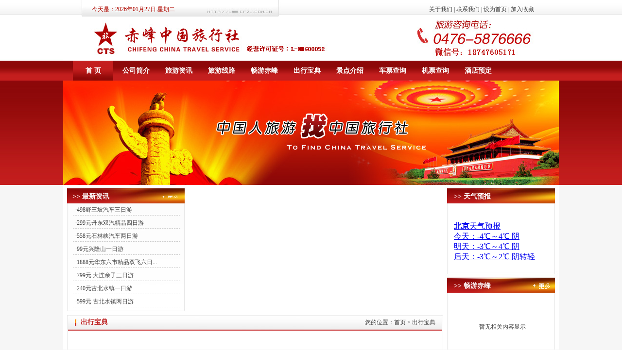

--- FILE ---
content_type: text/html; Charset=utf-8
request_url: http://cfzl.com.cn/Html/NewsView.asp?ID=134
body_size: 9971
content:
<!DOCTYPE html PUBLIC "-//W3C//DTD XHTML 1.0 Transitional//EN" "http://www.w3.org/TR/xhtml1/DTD/xhtml1-transitional.dtd">
<html xmlns="http://www.w3.org/1999/xhtml">
<head>

<meta http-equiv="Content-Type" content="text/html; charset=utf-8" />
<meta name="Keywords" content="赤峰中国旅行社" />
<meta name="Description" content="赤峰中国旅行社" />
<title>赤峰中国旅行社</title>
<link href="../css/style.css" rel="stylesheet" type="text/css" />
<LINK rel=stylesheet type=text/css href="css/style.css" media=screen>
<SCRIPT type=text/javascript src="js/jquery.min.js"></SCRIPT>
<SCRIPT type=text/javascript src="js/lavalamp.min.js"></SCRIPT>
<SCRIPT type=text/javascript src="js/xixi.js"></SCRIPT>
<SCRIPT type=text/javascript>
$(function(){$(".lavaLamp").lavaLamp({ fx: "backout", speed: 700 })});
</SCRIPT>
</head>
<body>
<!--贺卡
<DIV style="MARGIN: 0px auto; WIDTH: 1420px; DISPLAY: none" id=js_ads_banner_top_slide>
	<A href="http://www.cftjwl.com/" target=_blank><IMG src="http://www.cftjwl.com/topad/images/cftjwl_heka.gif" width=1420 height=548></A> 
</DIV>
<SCRIPT type=text/javascript src="http://www.cftjwl.com/topad/js/jquery.min_topad.js"> </SCRIPT>
<SCRIPT type=text/javascript src="http://www.cftjwl.com/topad/js/lrtk_topad.js"> </SCRIPT>-->
<script type="text/javascript" src="http://www.cftjwl.com/topad/new/topad.js"></script>
<!--贺卡结束-->
<table width="100%" border="0" align="center" cellpadding="0" cellspacing="0">
  <tr>
    <td background="image/zglxs-0.jpg"><div align="center">
      <table width="1020" border="0" align="center" cellpadding="0" cellspacing="0">
        <tr>
          <td height="34" valign="bottom" background="image/zglxs-1.jpg"><table width="1020" border="0" cellspacing="0" cellpadding="0">
            <tr>
              <td width="59" height="30">&nbsp;</td>
          <td width="694" align="left"><font color="ffffff" class="f5">今天是：</font><span id="localtime"></span>
                      <script type="text/javascript">
function showLocale(objD)
{
	var str,colorhead,colorfoot;
	var yy = objD.getYear();
	if(yy<1900) yy = yy+1900;
	var MM = objD.getMonth()+1;
	if(MM<10) MM = '0' + MM;
	var dd = objD.getDate();
	if(dd<10) dd = '0' + dd;
	var ww = objD.getDay();
	if  ( ww==0 )  colorhead="<font color=\"#B10A01\">";
	if  ( ww > 0 && ww < 6 )  colorhead="<font color=\"#B10A01\">";
	if  ( ww==6 )  colorhead="<font color=\"#B10A01\">";
	if  (ww==0)  ww="星期日";
	if  (ww==1)  ww="星期一";
	if  (ww==2)  ww="星期二";
	if  (ww==3)  ww="星期三";
	if  (ww==4)  ww="星期四";
	if  (ww==5)  ww="星期五";
	if  (ww==6)  ww="星期六";
	colorfoot="</font>"
	str = colorhead + yy + "年" + MM + "月" + dd + "日"+"&nbsp;" + ww + colorfoot;
	return(str);
}
function tick()
{
	var today;
	today = new Date();
	document.getElementById("localtime").innerHTML = showLocale(today);
	window.setTimeout("tick()", 1000);
}
tick();
                    </script></td>
              <td width="267"><a href="About.asp?ID=14">关于我们</a> | <a href="About.asp?ID=34">联系我们</a> | <a 
      href="http://www.cfzl.com.cn/#"  
      onclick="this.style.behavior='url(#default#homepage)';this.setHomePage('http://www.cfzl.com.cn/');" >设为首页</a> | <a 
      href="http://www.cfzl.com.cn/#" title="赤峰中国旅行社"  
      onclick="window.external.addFavorite('http://www.cfzl.com.cn','赤峰中国旅行社')">加入收藏 </a></td>
            </tr>
          </table></td>
        </tr>
      </table>
      <table width="1020" border="0" align="center" cellpadding="0" cellspacing="0">
        <tr>
          <td width="553"><img src="image/zglxs-2.jpg" width="600" height="91" /></td>
          <td width="467"><img src="image/zglxs-3.jpg" width="420" height="91" /></td>
        </tr>
      </table>
      <table width="1020" border="0" align="center" cellpadding="0" cellspacing="0">
        <tr>
          <td height="41">
          <DIV id=wrapper>
<UL class=lavaLamp>
  <LI><A href="main.asp">首&nbsp;页</A></LI>
  <LI><A href="About.asp?ID=14">公司简介</A></LI>
  <LI><A href="NewsList.asp?SortID=21">旅游资讯</A></LI>
  <LI><A href="NewsList.asp?SortID=49">旅游线路</A></LI>
  <LI><A href="NewsListPic.asp?SortID=50">畅游赤峰</A></LI>
  <LI><A href="NewsList.asp?SortID=51">出行宝典</A></LI>
  <LI><A href="NewsList.asp?SortID=52">景点介绍</A></LI>
  <LI><A href="http://www.huoche.com.cn/" target="_blank">车票查询</A></LI>
  <LI><A href="http://flight.qunar.com/?ex_track=bd_aladding_title" target="_blank">机票查询</A></LI>
  <LI><A href="http://www.cflyw.com/index_hotel.php" target="_blank">酒店预定</A></LI>
</UL>
</DIV>
          </td>
        </tr>
        <tr>
          <td height="215"><img src="image/zglxs-5.jpg" width="1020" height="215" /></td>
        </tr>
      </table>
    </div></td>
  </tr>
</table>

<table width="1020" border="0" align="center" cellpadding="0" cellspacing="0" bgcolor="#FFFFFF">
  <tr>
    <td width="786" height="954" valign="top"><table width="786" border="0" align="center" cellpadding="0" cellspacing="0">
      <tr>
        <td width="254" height="19"><table width="100" border="0" cellspacing="0" cellpadding="0">
          <tr>
            <td height="38" valign="bottom" background="image/zglxs-6.jpg"><table width="250" height="27" border="0" cellpadding="0" cellspacing="0">
              <tr>
                <td width="19" height="27">&nbsp;</td>
                <td width="185" class="f1">&gt;&gt; 最新资讯</td>
                <td width="46"><img src="image/more.gif" width="33" height="5" /></td>
              </tr>
            </table></td>
          </tr>
          <tr>
            <td height="216" background="image/zglxs-7.jpg"><table width="243" height="200" border="0" cellpadding="0" cellspacing="0">
              <tr>
                <td width="18" height="200"></td>
                <td width="219"><table width='100%'><tr><td align='left' height='20' class='border_bottom' style='line-height:20px;padding-left:5px;border-bottom: dashed 1px #cccccc;'>·<a href="NewsView.asp?ID=335" title="498野三坡汽车三日游" target='_blank'>498野三坡汽车三日游</a></td></tr></table><table width='100%'><tr><td align='left' height='20' class='border_bottom' style='line-height:20px;padding-left:5px;border-bottom: dashed 1px #cccccc;'>·<a href="NewsView.asp?ID=364" title="299元丹东双汽精品四日游" target='_blank'>299元丹东双汽精品四日游</a></td></tr></table><table width='100%'><tr><td align='left' height='20' class='border_bottom' style='line-height:20px;padding-left:5px;border-bottom: dashed 1px #cccccc;'>·<a href="NewsView.asp?ID=363" title="558元石林峡汽车两日游" target='_blank'>558元石林峡汽车两日游</a></td></tr></table><table width='100%'><tr><td align='left' height='20' class='border_bottom' style='line-height:20px;padding-left:5px;border-bottom: dashed 1px #cccccc;'>·<a href="NewsView.asp?ID=346" title="99元兴隆山一日游" target='_blank'>99元兴隆山一日游</a></td></tr></table><table width='100%'><tr><td align='left' height='20' class='border_bottom' style='line-height:20px;padding-left:5px;border-bottom: dashed 1px #cccccc;'>·<a href="NewsView.asp?ID=345" title="1888元华东六市精品双飞六日游" target='_blank'>1888元华东六市精品双飞六日...</a></td></tr></table><table width='100%'><tr><td align='left' height='20' class='border_bottom' style='line-height:20px;padding-left:5px;border-bottom: dashed 1px #cccccc;'>·<a href="NewsView.asp?ID=336" title="799元 大连亲子三日游" target='_blank'>799元&nbsp;大连亲子三日游</a></td></tr></table><table width='100%'><tr><td align='left' height='20' class='border_bottom' style='line-height:20px;padding-left:5px;border-bottom: dashed 1px #cccccc;'>·<a href="NewsView.asp?ID=316" title="240元古北水镇一日游" target='_blank'>240元古北水镇一日游</a></td></tr></table><table width='100%'><tr><td align='left' height='20' class='border_bottom' style='line-height:20px;padding-left:5px;border-bottom: dashed 1px #cccccc;'>·<a href="NewsView.asp?ID=313" title="599元 古北水镇两日游" target='_blank'>599元&nbsp;古北水镇两日游</a></td></tr></table></td>
              </tr>
            </table></td>
          </tr>
          <tr>
            <td height="12"><img src="image/zglxs-8.jpg" width="254" height="12" /></td>
          </tr>
        </table></td>
        <td width="532"><div align="center">
          
<!-- size: 682px * 240px -->
<script language='javascript'>
var swf_width=523;
var swf_height=253;
var files='../Upload/PicFiles/2018.6.12_9.31.17_3906.jpg|../Upload/PicFiles/2018.6.12_9.30.55_5931.jpg|../Upload/PicFiles/2018.6.12_9.30.24_7143.jpg|../Upload/PicFiles/2018.6.12_9.25.3_2280.jpg|../Upload/PicFiles/2018.6.12_9.24.20_2340.jpg'
var links=''
var texts=''
document.write('<object classid="clsid:d27cdb6e-ae6d-11cf-96b8-444553540000" codebase="http://fpdownload.macromedia.com/pub/shockwave/cabs/flash/swflash.cab#version=6,0,0,0" width="'+ swf_width +'" height="'+ swf_height +'">');
document.write('<param name="movie" value="bcastr3.swf"><param name="quality" value="high">');
document.write('<param name="menu" value="false"><param name=wmode value="opaque">');
document.write('<param name="FlashVars" value="bcastr_file='+files+'&bcastr_link='+links+'&bcastr_config=0xffffff|2|0x8CA2AD|60|0xffffff|0xff9900|0x000033|2|3|1|_blank">');  
document.write('<embed src="bcastr3.swf" wmode="opaque" FlashVars="bcastr_file='+files+'&bcastr_link='+links+'&bcastr_title='+texts+'& menu="false" quality="high" width="'+ swf_width +'" height="'+ swf_height +'" type="application/x-shockwave-flash" pluginspage="http://www.macromedia.com/go/getflashplayer" />'); document.write('</object>'); 
</script>
        </div></td>
      </tr>
    </table>
        <table width="786" border="0" cellspacing="0" cellpadding="0">
          <tr>
            <td width="786" height="34" valign="bottom" background="image/zglxs-10.jpg"><table width="766" height="27" border="0" cellpadding="0" cellspacing="0">
                <tr>
                  <td width="36" height="27">&nbsp;</td>
                  <td width="484" height="34" class="f2">出行宝典</td>
                  <td width="246"><div align="right">您的位置：<a href="../index.asp" title="返回首页">首页</a> > <a href="NewsList.asp?SortID=51">出行宝典</a></div></td>
                </tr>
            </table></td>
          </tr>
          <tr>
            <td height="665" valign="top" background="image/zglxs-11-1.jpg">
        <table width="759" height="88" border="0" cellpadding="0" cellspacing="0">
                  <tr>
                    <td width="33">&nbsp;</td>
                    <td width="726" valign="top"><p> <table width='726'><tr><td align='center' style='border-bottom:1px #cccccc dotted; font-size:14px; font-weight:bold' height='50'>冬季旅游注意事项</td></tr><tr><td ><table width='726'><tr><td align='center' height='30'>&nbsp;发布时间：2021年05月14日&nbsp;&nbsp;&nbsp;&nbsp;来源：&nbsp;&nbsp;&nbsp;&nbsp;查看次数：6120</td></tr></table></td></tr></table><table width='726'><tr><td align='left' style='line-height:25px;' id='code_content'><P>    时下，冬季旅游渐成时尚。但是在旅途中如果不注意天气的变化，特别是寒冷气候对人体的影响，就可能受到某些疾病的侵袭。在游客中，有些是从南方到北方，有些户外活动比较多，还有些是年老体弱者，这些人尤其需要防寒防冻。</P>
<P>　　冬季在户外旅游，人体暴露部位或末梢部位（如手指、足趾、面颊）的皮肤长时间受寒冷和潮湿刺激，就可能在皮肤上出现红斑并伴有异常感觉，严重的可发展成水疱、溃疡。如果在寒冷的环境中逗留时间过长，不仅会发生皮肤损伤，还有可能引起全身性的疾病。在寒冷的环境中，心脏病、脑中风、流感、冻疮、关节炎等疾病的发病率将明显上升。而在冬季旅游中，气温及湿度低、气压高、风速大的天气很常见。当气温从零上降至零下，短期内感冒的人数会骤增，其中不乏青年人。慢性支气管炎也可能在寒冷干燥的气候中复发。</P>
<P>　　为了防止冻伤，注意服装的保暖很重要。最外层的衣服应有防风性，可选呢绒、毛皮或皮革质地的衣服；羽绒衣内可形成相对不流动的空气层，保暖性很好，是冬季旅游的首选服装。内衣要柔软、吸湿、透气，以利保湿、干燥。要尽量减少皮肤暴露部位，对易于发生冻疮的部位，有必要经常活动或按摩。</P>
<P>　　要想在冬季旅游不受寒冷气候的伤害，增强自身防寒能力是必不可少的。调整饮食，增加肌体代谢，是提高肌体产热能力的一种行之有效的方法。实际上，人体在寒冷环境中要维持体温，就必须增加代谢，加之旅游中要消耗不少体力，只有增加营养物质的摄取量才能满足人体需要。冬季旅游者的膳食中，蛋白质、碳水化合物和脂肪三大营养素以及矿物质、维生素的摄取量都要超过平常，不能像平时一样过分地强调限制脂肪和碳水化合物的摄取量。瘦肉类、蛋类、鲜鱼、豆制品、动物肝脏对补充人体热量很有好处，可适当多食用。另外，要纠正喝酒取暖的错误观念。酒精和水不能产热，相反，酒精能刺激体表的血管，使体表血液循环增加，人感到“发热”，实际上人体在丢失热量。 </P></td></tr></table></p></td>
                  </tr>
              </table></td>
          </tr>
          <tr>
            <td><img src="image/zglxs-12.jpg" width="786" height="14" /></td>
          </tr>
      </table></td>
    <td width="234" valign="top"><table width="100" border="0" cellspacing="0" cellpadding="0">
  <tr>
    <td height="38" valign="bottom" background="image/zglxs-25.jpg"><table width="226" height="27" border="0" cellpadding="0" cellspacing="0">
      <tr>
        <td width="18" height="27">&nbsp;</td>
        <td width="152" class="f1">&gt;&gt; 天气预报</td>
        <td width="56">&nbsp;</td>
      </tr>
    </table></td>
  </tr>
  <tr>
    <td height="139" valign="bottom" background="image/zglxs-26.jpg"><table width="218" height="124" border="0" cellpadding="0" cellspacing="0">
      <tr>
        <td width="18" height="124">&nbsp;</td>
        <td width="200"><iframe name="weather_inc" src="http://i.tianqi.com/index.php?c=code&amp;id=8&amp;num=3" width="180" height="80" frameborder="0" marginwidth="0" marginheight="0" scrolling="no"></iframe></td>
      </tr>
    </table></td>
  </tr>
  <tr>
    <td height="7"><img src="image/zglxs-27.jpg" width="234" height="7" /></td>
  </tr>
</table>
<table width="100" border="0" cellspacing="0" cellpadding="0">
  <tr>
    <td height="38" valign="bottom" background="image/zglxs-25.jpg"><table width="226" height="27" border="0" cellpadding="0" cellspacing="0">
      <tr>
        <td width="18" height="27">&nbsp;</td>
        <td width="163" class="f1">&gt;&gt; 畅游赤峰</td>
        <td width="45"><a href="NewsList.asp?SortID=48"><img src="image/more.gif" width="35" height="12" border="0" /></a></td>
      </tr>
    </table></td>
  </tr>
  <tr>
    <td height="140" background="image/zglxs-26.jpg"><table width="218" height="122" border="0" cellpadding="0" cellspacing="0">
      <tr>
        <td width="10" height="122"></td>
        <td width="201"><div style='padding-left:60px;'>暂无相关内容显示</div></td>
      </tr>
    </table></td>
  </tr>
  <tr>
    <td height="7"><img src="image/zglxs-27.jpg" width="234" height="7" /></td>
  </tr>
</table>
<table width="100" border="0" cellspacing="0" cellpadding="0">
  <tr>
    <td height="38" valign="bottom" background="image/zglxs-25.jpg"><table width="226" height="27" border="0" cellpadding="0" cellspacing="0">
      <tr>
        <td width="18" height="27">&nbsp;</td>
        <td width="163" class="f1">&gt;&gt; 景点介绍</td>
        <td width="45"><a href="NewsList.asp?SortID=52"><img src="image/more.gif" width="35" height="12" border="0" /></a></td>
      </tr>
    </table></td>
  </tr>
  <tr>
    <td height="284" align="center" valign="middle" background="image/zglxs-26.jpg" style="padding-top:5px;"><table cellpadding="0"  cellspacing="0" align='middle' width='80%'><tr><td align='center'><table cellpadding="4" cellspacing="0" ><tr><td><a href="NewsView.asp?ID=340"><img src="../Upload/PicFiles/2015.11.11_9.49.29_3051.gif" width='80' height='60';" alt="白敖包国家森林"/></a></td></tr><tr><td style="height:24px; text-align:center;"><a href="NewsView.asp?ID=340" title="白敖包国家森林">白敖包国家森林</a></td></tr></table></td><td></td><td align='center'><table cellpadding="4" cellspacing="0" ><tr><td><a href="NewsView.asp?ID=339"><img src="../Upload/PicFiles/2015.11.11_9.47.37_7051.gif" width='80' height='60';" alt="玉龙沙湖"/></a></td></tr><tr><td style="height:24px; text-align:center;"><a href="NewsView.asp?ID=339" title="玉龙沙湖">玉龙沙湖</a></td></tr></table></td><td></td></tr><tr><td align='center'><table cellpadding="4" cellspacing="0" ><tr><td><a href="NewsView.asp?ID=338"><img src="../Upload/PicFiles/2015.11.11_9.46.47_7308.gif" width='80' height='60';" alt="大青山"/></a></td></tr><tr><td style="height:24px; text-align:center;"><a href="NewsView.asp?ID=338" title="大青山">大青山</a></td></tr></table></td><td></td><td align='center'><table cellpadding="4" cellspacing="0" ><tr><td><a href="NewsView.asp?ID=143"><img src="../Upload/PicFiles/2012.2.29_10.37.29_4167.jpg" width='80' height='60';" alt="阿斯哈图石林"/></a></td></tr><tr><td style="height:24px; text-align:center;"><a href="NewsView.asp?ID=143" title="阿斯哈图石林">阿斯哈图石林</a></td></tr></table></td><td></td></tr><tr><td align='center'><table cellpadding="4" cellspacing="0" ><tr><td><a href="NewsView.asp?ID=142"><img src="../Upload/PicFiles/2012.2.29_10.34.34_1025.jpg" width='80' height='60';" alt="达里诺尔湖"/></a></td></tr><tr><td style="height:24px; text-align:center;"><a href="NewsView.asp?ID=142" title="达里诺尔湖">达里诺尔湖</a></td></tr></table></td><td></td><td align='center'><table cellpadding="4" cellspacing="0" ><tr><td><a href="NewsView.asp?ID=141"><img src="../Upload/PicFiles/2012.2.29_10.31.23_8350.jpg" width='80' height='60';" alt="贡格尔草原"/></a></td></tr><tr><td style="height:24px; text-align:center;"><a href="NewsView.asp?ID=141" title="贡格尔草原">贡格尔草原</a></td></tr></table></td><td></td></tr></table></td>
  </tr>
  <tr>
    <td height="6"><img src="image/zglxs-27.jpg" width="234" height="7" /></td>
  </tr>
</table>
<table width="100" border="0" cellspacing="0" cellpadding="0">
  <tr>
    <td height="38" valign="bottom" background="image/zglxs-25.jpg"><table width="226" height="27" border="0" cellpadding="0" cellspacing="0">
      <tr>
        <td width="18" height="27">&nbsp;</td>
        <td width="163" class="f1">&gt;&gt; 出游宝典</td>
        <td width="45"><a href="NewsList.asp?SortID=51"><img src="image/more.gif" width="35" height="12" border="0" /></a></td>
      </tr>
    </table></td>
  </tr>
  <tr>
    <td height="180" background="image/zglxs-26.jpg"><table width="218" height="181" border="0" cellpadding="0" cellspacing="0">
      <tr>
        <td width="10" height="181"></td>
        <td valign="top"><table width='100%'><tr><td align='left' height='20' class='border_bottom' style='line-height:20px;padding-left:5px;border-bottom: dashed 1px #cccccc;'>·<a href="NewsView.asp?ID=136" title="长途旅行要注意的饮食" target='_blank'>长途旅行要注意的饮食</a></td></tr></table><table width='100%'><tr><td align='left' height='20' class='border_bottom' style='line-height:20px;padding-left:5px;border-bottom: dashed 1px #cccccc;'>·<a href="NewsView.asp?ID=135" title="去西藏旅游需要准备什么东西" target='_blank'>去西藏旅游需要准备什么东西...</a></td></tr></table><table width='100%'><tr><td align='left' height='20' class='border_bottom' style='line-height:20px;padding-left:5px;border-bottom: dashed 1px #cccccc;'>·<a href="NewsView.asp?ID=134" title="冬季旅游注意事项" target='_blank'>冬季旅游注意事项</a></td></tr></table><table width='100%'><tr><td align='left' height='20' class='border_bottom' style='line-height:20px;padding-left:5px;border-bottom: dashed 1px #cccccc;'>·<a href="NewsView.asp?ID=133" title="桂林旅游常识" target='_blank'>桂林旅游常识</a></td></tr></table><table width='100%'><tr><td align='left' height='20' class='border_bottom' style='line-height:20px;padding-left:5px;border-bottom: dashed 1px #cccccc;'>·<a href="NewsView.asp?ID=132" title="游岛的注意事项" target='_blank'>游岛的注意事项</a></td></tr></table><table width='100%'><tr><td align='left' height='20' class='border_bottom' style='line-height:20px;padding-left:5px;border-bottom: dashed 1px #cccccc;'>·<a href="NewsView.asp?ID=130" title="登山遇迷路、抽筋、落石应对策略" target='_blank'>登山遇迷路、抽筋、落石应对...</a></td></tr></table><table width='100%'><tr><td align='left' height='20' class='border_bottom' style='line-height:20px;padding-left:5px;border-bottom: dashed 1px #cccccc;'>·<a href="NewsView.asp?ID=129" title="北京自驾游注意事项" target='_blank'>北京自驾游注意事项</a></td></tr></table></td>
      </tr>
    </table></td>
  </tr>
  <tr>
    <td height="7"><img src="image/zglxs-27.jpg" width="234" height="7" /></td>
  </tr>
</table>
</td>
  </tr>
</table>
<table width="1020" border="0" align="center" cellpadding="0" cellspacing="0" bgcolor="#FFFFFF">
  <tr>
    <td><img src="image/zglxs-40.jpg" width="1020" height="11" /></td>
  </tr>
  <tr>
    <td height="131" background="image/zglxs-41.jpg"><table width="973" height="109" border="0" align="center" cellpadding="0" cellspacing="0">
      <tr>
        <td><table width="970" height="56" border="0" align="center" cellpadding="0" cellspacing="0">
          <tr>
            <td height="56"><div align="center"><a href="http://www.cfly.net/index.php" target="_blank"><img src="image/link-1.jpg" width="128" height="46" /></a></div></td>
            <td><div align="center"><a href="http://www.cnta.gov.cn/" target="_blank"><img src="image/link-2.jpg" width="130" height="46" /></a></div></td>
            <td><div align="center"><a href="http://www.nmgtour.gov.cn/" target="_blank"><img src="image/link-3.jpg" width="128" height="46" /></a></div></td>
            <td><div align="center"><a href="http://www.chifeng.gov.cn/" target="_blank"><img src="image/link-4.jpg" width="127" height="46" /></a></div></td>
            <td><div align="center"><a href="http://ctsho.com/" target="_blank"><img src="image/link-5.jpg" width="127" height="46" /></a></div></td>
            <td><div align="center"><a href="http://citypreview.nmgnews.com/cf/column/cfnews/index.xml" target="_blank"><img src="image/link-6.jpg" width="127" height="46" /></a></div></td>
            <td><div align="center"><a href="http://www.chifengren.net/" target="_blank"><img src="image/link-7.jpg" width="127" height="46" /></a></div></td>
          </tr>
        </table></td>
      </tr>
      <tr>
        <td height="63"><div align="center"><a href="http://www.zgbfly.gov.cn/" target="_blank" alt="呼和浩特旅游网">呼和浩特旅游网</a> | <a href="http://www.5iucn.com" target="_blank" alt="吾爱旅游网">吾爱旅游网</a> | <a href="http://www.gwyou.com" target="_blank" alt="云南旅游">云南旅游</a> | <a href="http://www.dt85.com" target="_blank" alt="四川省中青旅">四川省中青旅</a> | <a href="http://www.zhangjiajie.gov.cn" target="_blank" alt="张家界旅游网">张家界旅游网</a> | <a href="http://www.eeedao.cn/" target="_blank" alt="海南旅游">海南旅游</a> | <a href="http://www.sqs373.com" target="_blank" alt="三清山旅游网">三清山旅游网</a> | <a href="http://www.hlbrly.gov.cn" target="_blank" alt="呼伦贝尔旅游网">呼伦贝尔旅游网</a> | <a href="http://www.ccyou.cn/" target="_blank" alt="北京出城网">北京出城网</a> | <a href="http://www.jiuzhaitour.cn" target="_blank" alt="九寨沟旅游">九寨沟旅游</a> | <a href="http://www.guilin.cm/" target="_blank" alt="桂林旅游网">桂林旅游网</a><a href="http://www.visitxm.com/" target="_blank" alt="厦门旅游网"><br /></a><a href="http://www.cfkq.net/" target="_blank" alt="厦门旅游网">红山军马场旅游</a> | <a href="http://www.yozhe.com/" target="_blank" alt="游者自驾游">游者自驾游</a> | <a href="http://www.ctrip.com/" target="_blank" alt="携程旅行网">携程旅行网</a> | <a href="http://www.17u.net" target="_blank" alt="中国旅游交易网">中国旅游交易网</a> | <a href="http://www.gootrip.com/" target="_blank" alt="玩家旅游网">玩家旅游网</a> |&nbsp;<a href="http://www.51yala.com/" target="_blank" alt="中国旅游网">中国旅游网</a> | <a href="http://haerbin.lvmama.com/" target="_blank" alt="哈尔滨旅游">哈尔滨旅游</a> | <a href="http://www.bashang.net" target="_blank" alt="坝上草原旅游网">坝上草原旅游网</a> | <a href="http://www.itmacom.com/" target="_blank" alt="国际旅游网">国际旅游网</a> | <a href="http://www.aeslyw.com" target="_blank" alt="阿尔山旅游网">阿尔山旅游网</a></div></td>
      </tr>
    </table></td>
  </tr>
  <tr>
    <td height="15"><img src="image/zglxs-42.jpg" width="1020" height="15" /></td>
  </tr>
</table>
<table width="100%" border="0" align="center" cellpadding="0" cellspacing="0">
  <tr>
    <td background="image/zglxs-46.jpg"><table width="1020" border="0" align="center" cellpadding="0" cellspacing="0">
      <tr>
        <td height="40"><div align="center" class="f4"><a href="About.asp?ID=14" class="f3">关于我们</a>　|　<a href="About.asp?ID=29" class="f3">合作伙伴</a>　|　<a href="About.asp?ID=30" class="f3">广告服务</a>　|　<a href="About.asp?ID=31" class="f3">诚聘精英</a>　|　<a href="About.asp?ID=32" class="f3">客户服务</a>　|　<a href="About.asp?ID=33" class="f3">版权申明</a>　|　<a href="About.asp?ID=34" class="f3">联系我们</a></div></td>
      </tr>
      <tr>
        <td height="114"><div align="center">Copyright @2012 ALL rights reserved 赤峰市中国旅行社 <a href="../system/adminlogin.asp" target="_blank">版权</a>所有  打造中国旅游最诚信、专业的旅行服务团队!  备案证编号：<a href="https://beian.miit.gov.cn" target="_blank">蒙ICP备13003250号</a><br />
          业务组团QQ：312898210 &nbsp;地接QQ：928812018　电话：0476-5876666&nbsp;传真：0476-5876888&nbsp;E-mail：zhonglv0476@163.com 
          <br />
          维护制作：<a href="http://www.cftjwl.com" target="_blank">天极网络</a> 技术支持：0476-8831110 (建议调整您电脑显示分辨率为1024*768，以方便您完整的浏览本站各栏目！)</div></td>
      </tr>
    </table></td>
  </tr>
</table>
</body>
</html>

--- FILE ---
content_type: text/html; charset=UTF-8
request_url: http://i.tianqi.com/index.php?c=code&id=8&num=3
body_size: 2018
content:
<html><head>
    <meta http-equiv="Content-Type" content="text/html; charset=utf-8">
    <meta name="viewport" content="width=device-width, initial-scale=1.0, maximum-scale=1.0, minimum-scale=1.0, user-scalable=no" />
    <title>北京天气预报代码调用</title>
    <link href="//static.tianqistatic.com/static/css/mobile.css" rel="stylesheet" type="text/css">
    <link href="//plugin.tianqistatic.com/static/css/new_zishiying.css" rel="stylesheet" type="text/css">
    <!--[if IE 6]>
    <script type="text/javascript" mce_src="DD_belatedPNG.js" src="//static.tianqistatic.com/static/js/DD_belatedPNG.js"></script>
    <script type="text/javascript">DD_belatedPNG.fix(".pngtqico");</script>
    <![endif]-->
    <script type="text/javascript">
        var color = bgcolor = bdcolor = site = icon = "";
        var num = 2;
        document.addEventListener('DOMContentLoaded', function() {
            if (typeof(icon) !== 'undefined' && icon !== '') {
                var iconElements = document.querySelectorAll("img.pngtqico");
                iconElements.forEach(function(img) {
                    img.src = img.src.replace("tianqibig", icon);
                });
            }

            if (typeof(bgcolor) !== 'undefined' && bgcolor !== '') {
                var mobile8Element = document.getElementById("mobile8");
                if (mobile8Element) {
                    mobile8Element.style.backgroundColor = bgcolor;
                }
            }
            
            if (typeof(bdcolor) !== 'undefined' && bdcolor !== '') {
                var mobile8Element = document.getElementById("mobile8");
                if (mobile8Element) {
                    mobile8Element.style.border = '1px solid ' + bdcolor;
                }
            }
            
            if (typeof(color) !== 'undefined' && color !== '') {
                var mobile8Links = document.querySelectorAll("#mobile8 a");
                mobile8Links.forEach(function(link) {
                    link.style.color = color;
                });
                
                var wtnameElements = document.querySelectorAll("#mobile8 div.wtname");
                wtnameElements.forEach(function(element) {
                    element.style.color = color;
                });
            }
            
            if (!hasMobile()) {
                if (typeof(site) !== 'undefined' && site !== '') {
                    var mobile8Links = document.querySelectorAll("#mobile8 a");
                    mobile8Links.forEach(function(link) {
                        link.style.fontSize = site + 'px';
                    });
                }
            }
            
            if (num == 0) {
                num = 2;
            }
            
            if (num == 3) {
                var day3Element = document.getElementById("day_3");
                if (day3Element) {
                    day3Element.style.display = 'block';
                }
                
                var wtnameElements = document.querySelectorAll("#mobile8 div.wtname");
                wtnameElements.forEach(function(element) {
                    element.style.marginTop = "0px";
                });
            }
            
            if (num < 3) {
                var day3Element = document.getElementById("day_3");
                if (day3Element) {
                    day3Element.style.display = 'none';
                }
            }
            
            if (num == 1) {
                var day2Element = document.getElementById("day_2");
                if (day2Element) {
                    day2Element.style.display = 'none';
                }
            }
        });
    </script>
    <style>
        .pngtqico{
            width:100%!important;
            height:100%!important;
        }
    </style>
</head>
<body marginwidth="0" marginheight="0" style="background-color:transparent;">
<div id="mobile8" class="flex_center">
    <a class="flex_center adom" target="_blank"  href="https://www.tianqi.com/beijing/?tq" title="北京天气预报,点击查看北京未来七天天气预报 ">
        <div class="wtleft">
            <div class="wtname"><strong>北京</strong>天气预报</div>
            <div id="day_1" class="wtline">今天：-4℃～4℃ 阴</div>
            <div id="day_2" class="wtline">明天：-3℃～4℃ 阴</div>
            <div id="day_3" class="wtline" style="display:none;">后天：-3℃～2℃ 阴转轻度雾霾</div>
        </div>
        <div class="wtpic"><img class='pngtqico' align='absmiddle' src='//plugin.tianqistatic.com/static/images/tianqibig/b1.png' style='border:0;width:46px;height:46px'/></div>
    </a>
</div>
<div style="display: none;">
</div><div style="display: none;">
    <script type="text/javascript">
        var _hmt = _hmt || [];
        (function() {
            var hm = document.createElement("script");
            hm.src = "https://hm.baidu.com/hm.js?86f43783acc56b0c8abb5bb039edc763";
            var s = document.getElementsByTagName("script")[0];
            s.parentNode.insertBefore(hm, s);
        })();
    </script>
</div>
<script>
        var site = ''==0?'16':'';
        var pngtqico = document.querySelector('.wtpic'); 
        var adom = document.querySelector('.adom');
        var wtleft = document.querySelector('.wtleft');
        var wtline = document.querySelectorAll('.wtline');
        var wtname = document.querySelector('.wtname');    
        (function(){
            if(hasMobile()){
                site = 12
                pngtqico.style.width = 3* (site/4.5) + 'vw'
                pngtqico.style.height = 3* (site/4.5) + 'vw'
                site = (site/4.5) + 'vw'
                adom.style.fontSize = site
                wtleft.style.width = '33vw'
                for(var i = 0 ;i<wtline.length;i++){
                    wtline[i].style.height = 'initial'
                    wtline[i].style.lineHeight = 'initial'
                    wtline[i].style.overflow = 'initial'
                    wtline[i].style.width = '55vw'
                }
                wtname.style.height = 'initial'
                wtname.style.lineHeight = 'initial'
            }else{
                pngtqico.style.width = 3* site
                pngtqico.style.height = 3* site
            }
        })()
    function hasMobile() {
    let isMobile = false
    if (navigator.userAgent.match(/(phone|pad|pod|iPhone|iPod|ios|iPad|Android|Mobile|BlackBerry|IEMobile|MQQBrowser|JUC|Fennec|wOSBrowser|BrowserNG|WebOS|Symbian|Windows Phone)/i)) {
    isMobile = true
  }
  return isMobile
}
</script>
</body></html><script type="text/javascript">num=3;color="#";temp=0;document.domain = "tianqi.com";document.cookie="PATHURL=c=code&id=8&num=3;domain=.tianqi.com";</script>

--- FILE ---
content_type: text/css
request_url: http://cfzl.com.cn/css/style.css
body_size: 439
content:
@charset "utf-8";
img{border:none;}
body {
	margin-left: 0px;
	margin-top: 0px;
	margin-right: 0px;
	margin-bottom: 0px;
	background-color: #F6F6F6;
}
td {
	font-family: "宋体";
	font-size: 12px;
	color: #454545;
	text-decoration: none;
	line-height: 24px;
}
.f1 {
	font-family: "宋体";
	font-size: 14px;
	font-weight: bold;
	color: #FFFFFF;
	text-decoration: none;
}
.f2 {
	font-family: "宋体";
	font-weight: bold;
	color: #BF2525;
	text-decoration: none;
	font-size: 14px;
}
a {
	font-family: "宋体";
	color: #484848;
	text-decoration: none;
}
.f3 {
	font-family: "宋体";
	font-size: 12px;
	font-weight: bold;
	color: #FFFFFF;
	text-decoration: none;
}
.f4 {
	font-family: "宋体";
	font-size: 12px;
	color: #FFFFFF;
	text-decoration: none;
}
.f5 {
	font-family: "宋体";
	font-size: 12px;
	color: #B10A01;
	text-decoration: none;
}
.f6 {
	font-size: 14px;
	color: #FFFFFF;
	text-decoration: none;
}
a:hover {
	font-family: "宋体";
	color: #FF3300;
	text-decoration: none;
}


--- FILE ---
content_type: text/css
request_url: http://cfzl.com.cn/Html/css/style.css
body_size: 1140
content:

UL {
	PADDING-BOTTOM: 0px; MARGIN: 0px; PADDING-LEFT: 0px; PADDING-RIGHT: 0px; PADDING-TOP: 0px
}

.wp-caption {
	BORDER-BOTTOM: #dddddd 1px solid; TEXT-ALIGN: center; BORDER-LEFT: #dddddd 1px solid; BACKGROUND-COLOR: #fbfbfb; MARGIN: 10px; BORDER-TOP: #dddddd 1px solid; BORDER-RIGHT: #dddddd 1px solid; PADDING-TOP: 4px; -moz-border-radius-bottomleft: 3px; -moz-border-radius-bottomright: 3px; -moz-border-radius-topleft: 3px; -moz-border-radius-topright: 3px
}
.aligncenter {
	DISPLAY: block; MARGIN-LEFT: auto; MARGIN-RIGHT: auto
}
DL.aligncenter {
	DISPLAY: block; MARGIN-LEFT: auto; MARGIN-RIGHT: auto
}
.wp-caption-text {
	TEXT-ALIGN: center; PADDING-BOTTOM: 9px; PADDING-LEFT: 9px; PADDING-RIGHT: 9px; FONT-SIZE: 12px; PADDING-TOP: 9px
}



UL {
	LIST-STYLE: none none outside
}
UL LI {
	
}
A.more-link {
	
}

sidebar UL.sidebar UL.p {
	PADDING-BOTTOM: 0.6em; PADDING-LEFT: 0px; PADDING-RIGHT: 0px; PADDING-TOP: 0.2em
}
CODE {
	FONT-FAMILY: "΢���ź�","Microsoft YaHei",Verdana,"Courier New",Courier,monospace
}
BLOCKQUOTE {
	BORDER-LEFT: #dddddd 4px solid; MARGIN: 1em 0px 0px; BACKGROUND: #f5f5f5 0px 0px
}
BLOCKQUOTE P {
	PADDING-BOTTOM: 1em; PADDING-LEFT: 1em; PADDING-RIGHT: 1em; PADDING-TOP: 1em
}
BLOCKQUOTE BLOCKQUOTE {
	MARGIN: 0px 1em; WIDTH: auto; BACKGROUND: #ffffff 0px 0px; FLOAT: none
}
DD {
	PADDING-BOTTOM: 0px; PADDING-LEFT: 2em; PADDING-RIGHT: 0px; PADDING-TOP: 0px
}
FORM {
	FONT-FAMILY: "΢���ź�","Microsoft YaHei",Verdana,Arial,Helvetica,sans-serif; FONT-SIZE: 12px
}
INPUT {
	FONT-FAMILY: "΢���ź�","Microsoft YaHei",Verdana,Arial,Helvetica,sans-serif
}
TEXTAREA {
	FONT-FAMILY: "΢���ź�","Microsoft YaHei",Verdana,Arial,Helvetica,sans-serif
}

.alignleft {
	FLOAT: left
}
.alignright {
	FLOAT: right
}
.clear {
	PADDING-BOTTOM: 0px; MARGIN: 0px; PADDING-LEFT: 0px; PADDING-RIGHT: 0px; CLEAR: both; PADDING-TOP: 0px
}
SMALL {
	FONT-SIZE: 11px
}
.small {
	FONT-SIZE: 11px
}
.xsmall {
	COLOR: #8f8f8f; FONT-SIZE: 10px
}
.lavaLamp {
	POSITION: relative;  FLOAT: left; padding-left:20px;
}
.lavaLamp LI {
	TEXT-ALIGN: center; LINE-HEIGHT: 41px; LIST-STYLE-TYPE: none; WIDTH: 88px; FLOAT: left
}
.lavaLamp LI.back {
	Z-INDEX: 1; POSITION: absolute; WIDTH: 9px; BACKGROUND: url(../images/bgtab.gif) no-repeat 0px 0px; HEIGHT: 41px
}
.lavaLamp LI A {
	Z-INDEX: 2; POSITION: relative; FONT-VARIANT: small-caps; WIDTH: 84px; DISPLAY: block; HEIGHT: 41px; COLOR: #fff; FONT-SIZE: 1.2em; TEXT-DECORATION: none; font-weight:bold;
}
.lavaLamp LI A:hover {
	COLOR: #ffffff
}
.lavaLamp LI.current-cat A {
	COLOR: #fff
}
